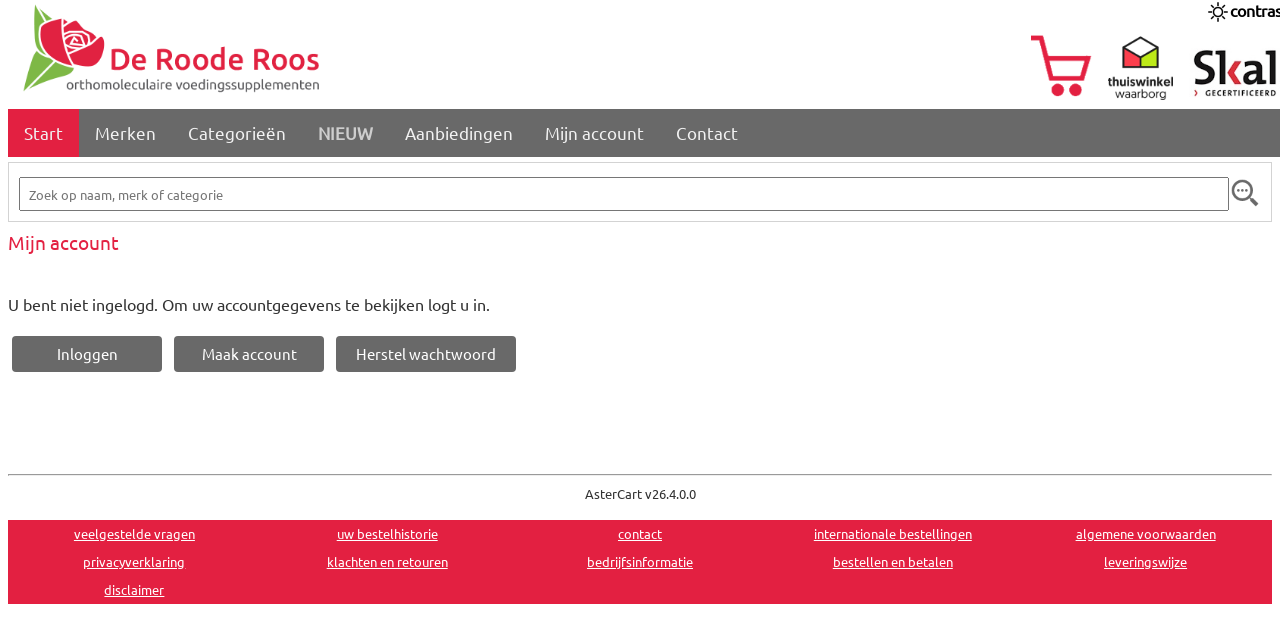

--- FILE ---
content_type: text/html; charset=utf-8
request_url: https://www.derooderoos.nl/Account/AccountDefault
body_size: 11697
content:

<!DOCTYPE html>
<html xmlns="http://www.w3.org/1999/xhtml">
<head><title>
	RoodeRoos
</title>
    <meta content="TK_AccountDefault" name="TK" />

    <!-- see bundle.config -->
    <link href="/d/css/css?v=DtafZixdr0bR7gECTdYVYqwc455UWvQsSQe4kWSgpXw1" rel="stylesheet"/>
<meta content="none" name="msapplication-config" />
    <!-- fav icons start -->
    <link href="/apple-touch-icon.png" rel="apple-touch-icon" sizes="180x180" /><link href="/favicon-32x32.png" rel="icon" sizes="32x32" type="image/png" /><link href="/favicon-16x16.png" rel="icon" sizes="16x16" type="image/png" /><link href="/manifest.json" rel="manifest" /><link color="#5bbad5" href="/safari-pinned-tab.svg" rel="mask-icon" /><meta content="#da532c" name="msapplication-TileColor" /><meta content="#ffffff" name="theme-color" />
    <!-- fav icon end -->
    <meta name="viewport" content="width=device-width, initial-scale=1.0" />
    <script src="/Scripts/AsterCart.js" type="text/javascript"></script>
</head>
<body>
    <form method="post" action="./AccountDefault" id="form1">
<div class="aspNetHidden">
<input type="hidden" name="__EVENTTARGET" id="__EVENTTARGET" value="" />
<input type="hidden" name="__EVENTARGUMENT" id="__EVENTARGUMENT" value="" />
<input type="hidden" name="__VIEWSTATE" id="__VIEWSTATE" value="AWt62PONXHBbhPjyfx5Nnb/F4V+TqD2b5AIg8IWhosEjZHqaPVtKoJYW9hLaLmQ/gfMR0x8tXamlDiT638IVeiITdbS7Tb5w6Kx/8lYlQnjM2hWtsbZILXy58vMX6hfEnWM6v+840A9mIlSYSnnNqC40c643yQqSAU0f+FELqjPFEIniZm8/wNP5m424KIpESN3YgSJFljTf6u1R3+umMvKaMhrYm2X8ZfYTHULAzz6xjJW6D1f5WVI7BMB6dT8AjoVmDF5i7tyZu/G2TC1YZDONsiiNTEA42183c47ojMAbHsrQ556ZMoJkNMs1UkgOt/ME1AXExfNGIYk1QL/V82pmZ5kkFi5UeBULDa7xn8ZvgbDVHiI3Z9RF9hW7piKeNmqXYELeAC2DC91xCuWS3QELXTeGhVnjvuGZpHIuvvu9EmURnVBJiYuBbcFUrB20zoBTSJAAqbpmCKBnKRxeIQtAKvcAOOY8/3AhqIYRIrVuWb4Ao2yaiDvk2fjvY8QF/tmw/TMiHdoczial5HpYRiQAXR2/UfvZpVD/HArvimcIAElM0M4gTXPV5WyxlAMXV5yAgQRB/o1em2xe/5743F1uc9KxCesmK7tP+LNVolWPRjxdT/Pg0V8rrgWnMaY0Lb8orXPij3+3MXLwSGc+A6jRXQfsoTLSa1GzSjp1G/gPB0Bx30hXivvKcPf49pxuCd6bC/C+BCKAMjc5sDky6JLATojSt6uBhwaXHbHaOZDpDlFmlAViAHq8OeNTQBJ6YSdOqGOvmMLSnOjmaWBMzmL/IV9YuMaTaKoC5uc93gNj4HWA+iN9VKV0XVLeIxtXSoxvCASE0IjnDr3cJ41ufXiKbLiEm8Tawy5fPX5UiYd6QRR5Sylum0EXcAJEfUEYdzt/ABy93I/M/rPqFugfurRen3msOe3MqS8H/[base64]/5mOd6cE09zc4Xo9GhpA47OwP1XsH/2T41/jtsap74yFxf4jSzrTSuqyh19n6P8BMQi0r5JDqjatj9oR3hemtc7qMFVTVEusMyay0PeQCseJ2MjFaaUU0l7v9ApHxfqHZG27wQjgzAlgjr0GuwPdUp6bjun8ImrCjRt+eN+mZgFVPuG2SgHRRp00MReyW3cpEkg/lDehc6slzFjp9sD9r4nAz891CN21UcbXl0+/l3/zlDCBNbN0ZckrwyFLx/8Iqh5DUPWLeth+R5LIwliCoMCuUlLDpU2rlzNI2ffd1nLQLRcrDrEjn+WU5VgHPpCAdTh/1GyzyYjA7Zj263pOZYW+IyBBvLp+J8N8KKrtBeiLs05nHQ/[base64]/rtAyyIpb55acl9o7UatsTcXGyTi9UTBDCKt+V6efEzxPnPhqPMjM0LfI7rJV7OCVTV2xCMISNwIniB4SQmX5JqYnA1b3zSGX5VGUgRXJBIJuhm8SSXz6sGufA0skcLeHXH8u9Psoqq1fTN/Sjz7G3M75KU0jQLdbdPIhgdi7wbzoefbtoMPBQ5CcWBMUdyt6LAzsV/7bUm20d/erqNJxdYlmM4U4Oq2zi79XlmlUpiL5XymzSxH2DTL9dUELVk70zNqw+Kpo9gyZTogNnD+77di7ttpBQSk17xDBna5pZOe1QkeqiCV6utsReGYavl2X4imHBywoi+xRIib/q0Huegy7jXt7OGdXEqtPwzKK2OV37uGNS6yQ89Yg4bVZcXIL5pnV39P3kgSxdNCKAyc5nHxrdgqKAtDRVsbrF1xtZvmZpGMe+ssHkIM07HlUBjV+kDH9ytvV76ly64nt1c69lyzbdvco7jPhM/RFhE5NpjjFAesW/d2hnYJIGmVkiAW7gSwau8Jac0LAnb5bYKrQWxVsasP87lRTxHDWTFzAuP+OxwhgiNFvsBKvSMluI3Wyd6E4H5yarjXJPGjt127exCDU0TFNL2Cw7nAJycJn3aqOBOTZ9DWI6BTGWRSMRc9C6p2QGZZfzlygbZujzXrQ2Ke/ZJtBDMwuK1YWUTD4r478SWgLTO2qPVItUgmKqXTQ/LIxAbPzXnGDasvAQxOyUNU/o3UQlfOlMuOwxSaeuavIhNg/i9fwRLx6S8RIsW9r2D1ZVFMTqoTyxI64lLRUXya7o+UJOHYCrjLzav+shVh8Z9Yj4loszlB+JiSsaBS3FKNKxEUDemT5h6n99f3WayJ1H08UB1KfFlxaU0PIXEihL6TmdHhIBKOjNr+RjoLbsMNuTgrASz68Cfk5sWD2oP4zlgo+R3C2+O6QR8csKmwPLy/0KItZoSM0jkMSisyU60rg7ds7Zf6HgVbcH4fe+h3d8r9X0ujwvvCF8ACzv+lm3VusCW4MwBFGI3bUSoQhIotaoCEUosBVlrMABwy5CDgoZunwQsPpo0i68mBRy/01tmpML2GhpEhNUvgiQ9N24XB+3f72S7QrIKvZ0Xjlao6IGLxhwIfushgFBjyG4D25CkEjFaxfqBktO69UlMKDcH09RBgYSpr8K3H1QqdRFFbE/y/o0rO9vtpIMPMFzWyth7SzC5pV3HuUU7L/rxL76esaRlGRpt4Dkd57ZCXsKKbCuXbCJYF+xdjCa+jgSS1TcaB415UiSJWnjFLoxuI13sgphZ6jPBcF5Fuyxzu8C5fiWlgUgPB07WguVLNNTnrCsPWMNt80BWeOX9Zs+PdBE4pMZ3xl3OO1zMbdbw3F1x+M7poB8mSRRhBROzDOjn6+/p98G88m81CvSJZyrHuMUPCa8b4t0xmmrYhFHDp0hEzGisftxB+tHcr5c1nyK5C3V5ARQiaNRRG7Vput4i4L7SPpmjrbiH7FvJ9Bzb01tvDUAivSsh2PZoc6FT7QIuIvmVu6VxXgH+1EQ72R5D8g6T/vwkHpu3VTb/WOJGRwEuuG560z0nFPNYOwhyS9TBsMWVHBEj59ORqUBpZjjIQHvYSRQtJRwHXMfPVJN4kX6EaEzkvHQIhbyXAuuiZeEW7D3o91K+ro7IOeR85S44247RZ3oiWaP0JC0n1JXeOWiCIETDMRoq/F+5FjUUQpUsdWxlF+WYK3JiBI1UcgXQZMw7CCFJXzoFPZ2k3f91Z/iOL4yjP5smXPbGmJRilMHy6/5TbMppg1cNVIdHCGsHYwuHb/vy5icTB4eGjYNuICq1CdT5Lquf6REExr52paJYzGgK40jqm5Pe/zAlSaW1hQqb4iG71QXtn9XnJv0f6YcRn9yA1HRWNMCxvpuTgwGa1yUglmRmaISQZ8jRR6e9DbYrl49VDlAP2I9lSNlPlr+THtvxFXfBsDjw/2CNuEFBHfVtlM1FSbogyQs/OTgh/ZrI5WPh+PLT/Zakmf4mBVt9b5OEigAygzoCE+mPTRIaervPsQt76PDIClhlOri3ZgDz4X/DVQVqM3TotxV/+Mv2Moo50wS0HLReTJoaEUzjmNvYLzFzfqlyAde+SK4CxzWvR6oR5NOIFf0GvjUP8iGc90psRvG02h9TRc+Yf4EsNOyM6raSZ1GxNzKgTs7ZJNqe4PNFDqOfFAhhYBW8ieGHITFtvknfnusPfRlgWecikJj/uOHh2GPQo1B2vAkQ2JOCKrsfs1jiM8GSNfnS0ytwdo+nVUxU9vzYDCFCncCQ4DlUe8XwdWuAiLzLMY4BYc8TnbUh3/8FUuqUceYahC1UP3kAB7E/h5FqyD0h5tnpPfCH6AtskwzspXRoaeAXNUrhQKrpg73m/NLxhGOYbOkcaS1ri/ZGsWBJoRbBP+tOsz1gKDqgtyd9WM7lKiiW/AzL9Vgp31a/33k/I7z2/EIHC3RzuQNPJC0P7CSxz18jcAI1pONZHJvW6GxESbgJMDzxa6xrVNXv/nAB93JN0jgIt3zssAZN6K1bi3K0zOfv42DAiQAQCF9/9wneGUcIDUkjHtFs4Y3kmnxge22Li0gzfo76UmRy7ksMNQdWZuRuWjXSxWXSFz0iA0Q/mxcQw35SpWzaFPoPe/L/guAJUYO9PbDM2XHA1HHtrtoWWCDrFXLjRlhGBMqJOEZ1FYoaVATZo/xFMnGexu1xKyE3Elg8iyv/Gxheyc/u8Rs1ujMQHPDWqE95AJNiqNpuK076Bq6gZh2W6ksEY3MXT7MIPxvp9oi5wfkYDmuNAKvTyUUn/HF8Hq+0TEBa5GNVwnzBMsGfpgHx1SJ92SX9V/83BZt/o0q6Qe8nWFzxuCZ2DF4IIERYtjUyPWc3CRkq9TwFuHLEDiLof6rqZiG/5XI2NJUHOTt00meC7UZDuSL4EnL8OCFklF9kwz0VoWrX/pBkbYSjVUWA5X7duX2Y1K7PLpwDFCyDqBd8RV3b2V5R+mnR2wFWTeWtlWysPbVY16/BNLE8l139uB8b9jyyRKpVAEEbP2MqF87du2IENXI66Yr86xqzX5PjNXFi1zJFwuP1NfhKVRU7UtXBsSyJ6/9Hc/JBcBn7POl+4qmBPobgoDxPjgHSncpV57lQ4xUPWUH0nDzBI1Z4SGBiDUBb9nAWAiEMH3VSXGQ7y72dAPyJvNudLZN/jKlhy2T5m4Z5VkYDpuVcNHKi4F6VjDA/SgxcpgKwUTfrwGHo5Qb9ZMr6dy8QfKIqBmRwKst8i+enZSqiqWDyn/V51n+m1/C2u7fs1i0Mj4ZJt5dZoFiPVz1te1+64mKcOw4SFS3l3Eung==" />
</div>

<script type="text/javascript">
//<![CDATA[
var theForm = document.forms['form1'];
if (!theForm) {
    theForm = document.form1;
}
function __doPostBack(eventTarget, eventArgument) {
    if (!theForm.onsubmit || (theForm.onsubmit() != false)) {
        theForm.__EVENTTARGET.value = eventTarget;
        theForm.__EVENTARGUMENT.value = eventArgument;
        theForm.submit();
    }
}
//]]>
</script>


<script src="/WebResource.axd?d=uVQszpklY1nLKogpDrlg3xoXzec7vbHLrv46D4et2gmRf3f9PWAwwjoFtIJstkGOwH4es65Ou7gEhjCSyUBSjkXjcr4y0RO6kb2bb1iB-u81&amp;t=638901608248157332" type="text/javascript"></script>


<script src="/ScriptResource.axd?d=9Covsp9CDH3GA2Pz0LaO7XfwbbNpizSg_wE3HSpYp4gdXt1RMMN6qzWr7eamOD68crb7RZLW7SUPmFIhc9fg6TmsXCN6gAulvi5o8PfLH-cdm2YdKRoKzkmQNpK8EYTV6TStQUAtgHz-anF2nvOuGVut2EpiF03GqDvkeY12KLY1&amp;t=5c0e0825" type="text/javascript"></script>
<script src="/ScriptResource.axd?d=g79gAsFNkpOBKXSgXfEFfJZ0ePY0jOPtYJFjnwBG_h3tbmOGQy5oQXEVLJKJivF5d_4Zp0FmOEJBmG7ge6dJDMKkhXnSv3x_VDuy5ZymtG7y_vGmOVJQxD1OmU-ayn-SHg317aa3W7aCSjGOsT5nXwlcz-ssKL2U7DFmy61NFJ9P5YuVRukqIiDcT5x5GYXA0&amp;t=5c0e0825" type="text/javascript"></script>
<div class="aspNetHidden">

	<input type="hidden" name="__VIEWSTATEGENERATOR" id="__VIEWSTATEGENERATOR" value="23717DF1" />
	<input type="hidden" name="__SCROLLPOSITIONX" id="__SCROLLPOSITIONX" value="0" />
	<input type="hidden" name="__SCROLLPOSITIONY" id="__SCROLLPOSITIONY" value="0" />
	<input type="hidden" name="__VIEWSTATEENCRYPTED" id="__VIEWSTATEENCRYPTED" value="" />
	<input type="hidden" name="__EVENTVALIDATION" id="__EVENTVALIDATION" value="vhUVqa4DqsUcDBRDbMHuTl+cx7euYrcfABGQGsnCi3jT43sMx+R5sxv2xMpTqLkR5/sEcyMbjYVMxR3P7kYyoXvjL9bh8TTt3m0WcWzhfVtyBPht47UvVg0Sj8ByXyHz4Galz75+1RxQnz2kY2KeGhDgObwj6QUlyIFcTCzfTwvVEHNbZs+DuLnfAN+YKqMtk8ZsemcVVuxysDYUkfnIsZX1n5q3XRt8ONjdhDc7e93zCBZuSBr2GBfKwV/02ZcWQmYAzJs7mFzc1u6Xxqk8+EmhjKim80Ex2l90aoLdhNBcT+i2rp0qKCIU48SAIXs8p4v1WgHwqFgPe/w8cypuKPSIRBVgAYJkKoK+6uAY8JM=" />
</div>
        <script type="text/javascript">
//<![CDATA[
Sys.WebForms.PageRequestManager._initialize('ctl00$ScriptManager1', 'form1', [], [], [], 90, 'ctl00');
//]]>
</script>

        <div id="ac-wrapper">
            
    

<!-- server-side to javascript status passing -->
<div style="height: 0; visibility: hidden;">
    <span id="ContentPlaceHolder1_ControlSectionTop_LabelStatusAanbiedingen">True</span>
    <span id="ContentPlaceHolder1_ControlSectionTop_LabelStatusUitloggen">False</span>
    <span id="ContentPlaceHolder1_ControlSectionTop_LabelStatusVoorschrijver">False</span>
</div>

<!-- Product niet leverbaar notificatie -->


<!-- Main -->
<div class="navbar">
    <div class="widthHalf">
        <!-- branding -->
        <a href="/">
            <img alt="" class="dynBrandLogo" src="/d/img/style/astercart_logo.png" id="brandlogo" />
        </a>
    </div>
    <div class="widthHalf">
        <!-- SKAL bio -->
        <div class="alignRight dynSmallHidden">
            <div id="ContentPlaceHolder1_ControlSectionTop_PanelSkal">
	
                <a href="https://www.skal.nl/" target="_blank">
                    <img src="/d/img/shields/Skal_Gecertificeerd.jpg" class="dynBrandLogo" />
                </a>
            
</div>
        </div>
        <!-- Thuiswinkel -->
        <div class="alignRight dynSmallHidden">
            <div id="ContentPlaceHolder1_ControlSectionTop_PanelThuisWinkelLogo">
	
                <input type="image" name="ctl00$ContentPlaceHolder1$ControlSectionTop$ImageButtonThuiswinkel" id="ContentPlaceHolder1_ControlSectionTop_ImageButtonThuiswinkel" class="dynBrandLogo" src="/d/img/style/thuiswinkel.png" onclick="target=&#39;_blank&#39;;" />
            
</div>
        </div>
        <!-- Shopping cart -->
        <div class="alignRight">
            <div id="ContentPlaceHolder1_ControlSectionTop_PanelShoppingCartEmpty">
	
                <img alt="" class="dynBrandLogo" src="/d/img/style/shopping_cart_empty.png" title="Uw winkelwagen is nog leeg" />
            
</div>
            
        </div>
        <!-- contrast -->
        <div id="contrastLink" class="dynSmallHidden">
            <a href="javascript: ToggleContrast();" style="color: #000;">
                <div class="alignRight">
                    <strong>contrast</strong>
                </div>
                <div class="alignRight">
                    <img alt="" src="/d/img/icons/contrast_24.png" />
                </div>
            </a>
        </div>
    </div>
    <!-- Hamburger -->
    <div style="clear: both;"></div>
    <div class="seperator6"></div>
    <div class="topnav" id="acTopnav">
        <div id="ContentPlaceHolder1_ControlSectionTop_PanelHomeDefault">
	
            <a class="active" href="/Default.aspx">Start</a>
        
</div>
        <a href="/Brands.aspx" id="LinkProductPanel">
            Merken
        </a>
        <a href="/Categories.aspx">
            Categorieën
        </a>
        <div  class="dynSmallHidden">
            <a id="ContentPlaceHolder1_ControlSectionTop_LinkButtonNieuwPanel" class="pulse" href="javascript:__doPostBack(&#39;ctl00$ContentPlaceHolder1$ControlSectionTop$LinkButtonNieuwPanel&#39;,&#39;&#39;)" style="font-weight:bold;;">NIEUW</a>
        </div>

        <a href="/Default.aspx?Actions=Show" id="LinkAanbiedingen">
            Aanbiedingen
        </a>
        <a href="/Account/AccountDefault.aspx">
            Mijn account
        </a>

        <a href="/Voorschrijver/InfoPage.aspx" id="LinkVoorschrijver">Zorgprofessionals</a>

        <a href="/Info/Contact.aspx">Contact</a>
        <a href="/Account/Logout.aspx" id="LinkUitloggen">
            Uitloggen
        </a>
        <a class="icon" href="javascript:void(0);" onclick="expandMenu()">&#9776;</a>
    </div>

    <script defer="defer" type="text/javascript">
        // status aanbiedingen en uitlog link afhankelijk van server status
        window.addEventListener("load", () => {
            const linkAanbiedingen = document.getElementById('ContentPlaceHolder1_ControlSectionTop_LabelStatusAanbiedingen');
            const linkUitloggen = document.getElementById('ContentPlaceHolder1_ControlSectionTop_LabelStatusUitloggen');
            const linkVoorschrijvers = document.getElementById('ContentPlaceHolder1_ControlSectionTop_LabelStatusVoorschrijver')
            if (linkAanbiedingen.innerHTML == "False") {
                let aanbiedingElem = document.getElementById("LinkAanbiedingen");
                aanbiedingElem.parentNode.removeChild(aanbiedingElem);
            }
            if (linkUitloggen.innerHTML == "False") {
                let uitlogElem = document.getElementById("LinkUitloggen");
                uitlogElem.parentNode.removeChild(uitlogElem);
            }
            if (linkVoorschrijvers.innerHTML == "False") {
                let voorElem = document.getElementById("LinkVoorschrijver");
                voorElem.parentNode.removeChild(voorElem);
            }
        });
    </script>

    <script defer="defer" type="text/javascript">
        function expandMenu() {
            const x = document.getElementById("acTopnav");
            if (x.className === "topnav") {
                x.className += " responsive";
            } else {
                x.className = "topnav";
            }
        };
    </script>



</div>


<!-- Account specific data -->
<div class="finder">
    
</div>


<!-- Voedselveiligheid -->



<div class="seperator2"></div>
<!-- End ControlSectionTop -->

<!-- Back to top navigation -->
<div class="dynSmallHidden">
    <img src="/d/img/base/uparrow.png" class="upArrow" alt="" title="" id="topScroll" onclick="scrollToTop();" />
</div>
<script type="text/javascript">
    var elem = document.getElementById("topScroll");
    elem.title = getTranslatedString("UPARROW_TOOLTIP");
</script>

<!-- Toggle contrast status -->
<script defer="defer" type="text/javascript">
    function ToggleContrast() {
        const contr = getCookie("contrast");
        if (contr === "1") {
            setCookie("contrast", "0", "1");
            location.reload();
        } else {
            setGrayScale();
            setCookie("contrast", "1", "1");
            location.reload();
        }
    }
</script>

<!-- Verklein logo bij scrollen, restore op top positie voor mobiele devices.  -->
<script defer="defer" type="text/javascript">
    var prevScrollpos = window.pageYOffset;
    var arrow = document.getElementById("topScroll");
    arrow.style.display = "none";

    window.onscroll = function () {
        var currentScrollPos = window.pageYOffset;
        // xs schermen niet schalen, altijd klein. start via css
        var wrapper = document.getElementById("ac-wrapper");
        var extraSmall = wrapper.clientWidth < 345;
        if (extraSmall) {
            return;
        }

        // scroll to top button tonen/verbergen
        if (currentScrollPos > prevScrollpos) {
            var sizer = document.body.clientWidth;
            var arrow = document.getElementById("topScroll");
            arrow.style.display = "block";
            arrow.style.right = "8px";
            if (sizer > 1600) {
                arrow.style.right = ((sizer - 1600) / 2) + "px";
            }
        } else {
            var arrow = document.getElementById("topScroll");
            arrow.style.display = "none";
        }

        // UI Schaling toepassen / herstellen
        if (currentScrollPos > prevScrollpos) {
            var targets = document.getElementsByClassName("dynBrandLogo");
            for (var i = 0; i < targets.length; i++) {
                var elem = targets[i];
                if (elem.clientHeight == 80) {
                    elem.style.height = "60px";
                }
            }
        } else {
            var targets = document.getElementsByClassName("dynBrandLogo");
            for (var i = 0; i < targets.length; i++) {
                var elem = targets[i];
                if (elem.clientHeight == 60) {
                    elem.style.height = "80px";
                }
            }
        }
    }

    function scrollToTop() {
        document.body.scrollTop = 0;
        document.documentElement.scrollTop = 0;
    }


</script>

    
<!-- Search panel -->
<div style="clear: both;"></div>
<div id="ContentPlaceHolder1_ControlSearch_PanelCommandBar" class="filterPanel">
	
    <div id="ContentPlaceHolder1_ControlSearch_PanelSearchBar" onkeypress="javascript:return WebForm_FireDefaultButton(event, &#39;ContentPlaceHolder1_ControlSearch_ImageButtonZoek&#39;)">
		
        <div class="flexbox">
            <div class="flexfiller">
                <input name="ctl00$ContentPlaceHolder1$ControlSearch$TextBoxZoek" type="text" id="ContentPlaceHolder1_ControlSearch_TextBoxZoek" class="jsSearch" Placeholder="Zoek op naam, merk of categorie" style="width:100%;height: 34px; padding: 0px 0px 0px 8px; margin: 0; margin-top: 4px;" />
            </div>
            <div class="flexitem">
                <input type="image" name="ctl00$ContentPlaceHolder1$ControlSearch$ImageButtonZoek" id="ContentPlaceHolder1_ControlSearch_ImageButtonZoek" src="/d/img/moicons/mo_search_astercart_gray.png" style="width:32px;margin: 2px 0px 0px 0px; padding: 0px;" />
            </div>
        </div>
    
	</div>
    <!-- end search bar -->

</div>
<div style="clear: both;"></div>
<script type="text/javascript">
    function searchBlurr() {

        var eleminterface = document.getElementsByClassName('jsSearch');
        for (var i = 0; i < eleminterface.length; i++) {
            var ifnode = eleminterface[i];
            ifnode.style.backgroundColor = "#ccc";
            ifnode.style.color = "#eee";            
        }

        // var elem = document.getElementById('ContentPlaceHolder1_ControlSearch_TextBoxZoek');
        // elem.style.backgroundColor = "#ccc";
        // elem.style.color = "#eee";

    }
</script>

    <div class="blockFunction">
        Mijn account
    </div>
    <div class="seperator2"></div>
    <!-- Status not logged in -->
    <div id="ContentPlaceHolder1_PanelNotLoggedIn">
	
        <div class="blockContent">
            <br />
            U bent niet ingelogd. Om uw accountgegevens te bekijken logt u in.
            <br />
            <br />
            <input type="submit" name="ctl00$ContentPlaceHolder1$ButtonLogin" value="Inloggen" id="ContentPlaceHolder1_ButtonLogin" class="buttonBase positive" />
            <input type="submit" name="ctl00$ContentPlaceHolder1$ButtonCreateAccount" value="Maak account" id="ContentPlaceHolder1_ButtonCreateAccount" class="buttonBase" />
            <input type="submit" name="ctl00$ContentPlaceHolder1$ButtonResetAccount" value="Herstel wachtwoord" id="ContentPlaceHolder1_ButtonResetAccount" class="buttonBase" />
        </div>
    
</div>
    <!-- Status logged in -->
    
    <!-- adresboek -->
    
    <!-- Adres editor -->
    
    <!-- Credentials -->
    
    <!-- Order Historie -->
    
    
<!-- ControlSectionBottom -->
<div style="clear: both;"></div>
<div style="height: 8px;"></div>
<div id="footerBlock">
    <div style="padding: 0; background-color: var(--highlight-color);">

        <a id="ContentPlaceHolder1_ControlSectionBottom_HyperLinkVeelGesteldeVragen" class="footerNugget linkinv" href="../Info/Faq.aspx">veelgestelde vragen</a>

        <a id="ContentPlaceHolder1_ControlSectionBottom_HyperLinkBestelhistorie" class="footerNugget linkinv" href="AccountDefault.aspx?open=H">uw bestelhistorie</a>

        <a id="ContentPlaceHolder1_ControlSectionBottom_HyperLinkContact" class="footerNugget linkinv" href="../Info/Contact.aspx">contact</a>

        <a id="ContentPlaceHolder1_ControlSectionBottom_HyperLinkInternationaleBestellingen" class="footerNugget linkinv" href="../Info/InternationalOrders.aspx">internationale bestellingen</a>

        <a id="ContentPlaceHolder1_ControlSectionBottom_HyperLinkAlgemeneVoorwaarden" class="footerNugget linkinv" href="../Info/Conditions.aspx">algemene voorwaarden</a>

        <a id="ContentPlaceHolder1_ControlSectionBottom_HyperLinkPrivacyPolicy" class="footerNugget linkinv" href="../Info/Privacy.aspx">privacyverklaring</a>

        <a id="ContentPlaceHolder1_ControlSectionBottom_HyperLinkKlachtenRetouren" class="footerNugget linkinv" href="../Info/Returns.aspx">klachten en retouren</a>

        <a id="ContentPlaceHolder1_ControlSectionBottom_HyperLinkBedrijfsinformatie" class="footerNugget linkinv" href="../Info/CompanyInfo.aspx">bedrijfsinformatie</a>

        <a id="ContentPlaceHolder1_ControlSectionBottom_HyperLinkBestellenEnBetalen" class="footerNugget linkinv" href="../Info/Ordering.aspx">bestellen en betalen</a>

        <a id="ContentPlaceHolder1_ControlSectionBottom_HyperLinkLeveringswijze" class="footerNugget linkinv" href="../Info/Delivery.aspx">leveringswijze</a>

        <a id="ContentPlaceHolder1_ControlSectionBottom_LinkButtonDisclaimerPopup" class="footerNugget linkinv" href="javascript:__doPostBack(&#39;ctl00$ContentPlaceHolder1$ControlSectionBottom$LinkButtonDisclaimerPopup&#39;,&#39;&#39;)">disclaimer</a>

        <div style="clear: both;"></div>
    </div>


    <!-- catalogus pdf -->
    

    <!-- Shields -->
    <div class="alignRight" style="margin-top: 2px;">
        <!-- <img src="/d/img/shields/logos_pay.png"/> -->
    </div>
    <div class="alignCenter">
        <span id="ContentPlaceHolder1_ControlSectionBottom_LabelFooter"></span>
    </div>
    
</div>
<!-- End ControlSectionBottom -->


        </div>
        
        
        <hr/>
        <div style="text-align:center; font-size: small;">
            AsterCart v<span id="LabelVersionInfo">26.4.0.0</span>
        </div>

    

<script type="text/javascript">
//<![CDATA[

theForm.oldSubmit = theForm.submit;
theForm.submit = WebForm_SaveScrollPositionSubmit;

theForm.oldOnSubmit = theForm.onsubmit;
theForm.onsubmit = WebForm_SaveScrollPositionOnSubmit;
//]]>
</script>
</form>
</body>
</html>


--- FILE ---
content_type: text/css; charset=utf-8
request_url: https://www.derooderoos.nl/d/css/css?v=DtafZixdr0bR7gECTdYVYqwc455UWvQsSQe4kWSgpXw1
body_size: 6960
content:
/* Minification failed. Returning unminified contents.
(1219,5): run-time error CSS1062: Expected semicolon or closing curly-brace, found '-'
(1220,5): run-time error CSS1062: Expected semicolon or closing curly-brace, found '-'
(1222,5): run-time error CSS1062: Expected semicolon or closing curly-brace, found '-'
(1223,5): run-time error CSS1062: Expected semicolon or closing curly-brace, found '-'
 */

@font-face {
    font-family: 'Ubuntu';
    font-style: normal;
    font-weight: 400;
    src: url('../fonts/ubuntu-v15-latin-regular.eot'); /* IE9 Compat Modes */
    src: local(''), url('../fonts/ubuntu-v15-latin-regular.eot?#iefix') format('embedded-opentype'), /* IE6-IE8 */
         url('../fonts/ubuntu-v15-latin-regular.woff2') format('woff2'), /* Super Modern Browsers */
         url('../fonts/ubuntu-v15-latin-regular.woff') format('woff'), /* Modern Browsers */
         url('../fonts/ubuntu-v15-latin-regular.ttf') format('truetype'), /* Safari, Android, iOS */
         url('../fonts/ubuntu-v15-latin-regular.svg#Ubuntu') format('svg'); /* Legacy iOS */
}

* { box-sizing: border-box;}


body {
    background: white;
    color: #333;
    font-family: 'Ubuntu', sans-serif;
    font-size: 1em;
    line-height: 1.3em;
    margin: 8px;
}

input, button {
    font-family: 'Ubuntu', sans-serif;
    line-height: 1.5em;
    margin: 4px;
    padding: 4px;
    box-sizing: border-box;
}


/* Generic flexbox with one filler */

.flexbox {
    display: flex;
}

.flexitem {
    display: flex;
    flex-shrink: 1;
    flex-grow: 0;
    align-items: center;
}

.flexfiller {
    display: flex;
    flex-grow: 1;
    align-items: center;
}






/* PULSE */
.pulse {
    animation: color-change 6s infinite;
}

@keyframes color-change {
    0% {
        color: white;
    }

    50% {
        color: #ccc;
    }

    100% {
        color: white;
    }
}

/* PULSE */


.leftSection {
    width: 20%;
    float: left;
}

.mainSection {
    float: left;
    width: 60%;
}

.rightSection {
    float: left;
    width: 20%;
}

.wideSection {
    float: left;
    width: 80%;
}

.productInfoBlock {
    width: 50%;
    float: left;
}

/* basic row & column game */
.col { float: left; min-height: 1px;}
.col20 { width: 20%; float: left; min-height: 1px; }
.col25 { width: 25%; float: left; min-height: 1px; }
.col30 { width: 30%; float: left; min-height: 1px; }
.col33 { width: 33%; float: left; min-height: 1px; }
.col66 { width: 66%; float: left; min-height: 1px; }
.col50 { width: 50%; float: left; min-height: 1px; }
.col70 { width: 70%; float: left; min-height: 1px; }
.col75 { width: 75%; float: left; min-height: 1px; }
.col80 { width: 80%; float: left; min-height: 1px; }
.row { width: 100%; clear: both; }
/* end basic row & column */

.centered {
    margin-left: auto;
    margin-right: auto;
    text-align: center;
}
.padded {
    padding: 10px;
}
.margined {
    margin: 10px;
}






.imageButton {
    background-color: white;
    margin: 0px;
    padding: 0px;
}


select {
    background-color: #eee;
    font-size: 1em;
    border-radius: 2px;
    padding: 4px;
    margin-top: 4px;
}

.hidebr br {
    display: none;
}

.header {
    background-color: #696969;
    color: #fff;
    display: block;
    font-size: 1em;
    text-align: center;
    height: 34px;
    position: relative;
    line-height: 34px;
}
.headertransparant {
    color: #fff;
    display: block;
    font-size: 1em;
    text-align: center;
    height: 34px;
    position: relative;
    line-height: 34px;
}



.largeText {
    font-size: 1.2em;
}

h1, h2, h3, h4, h5, h6 {
    margin-bottom: 10px;
    margin-top: 20px;
}

.alignLeft {
    float: left;
}

.alignRight {
    float: right;
}

.alignClear {
    clear: both;
}

.alignCenter {
    text-align: center;
}

/* BLOCKS */





.validator {
    background: none repeat scroll 0 0 #febaba;
    border: 1px solid #fe8787;
    border-radius: 3px;
    margin: 10px 0;
    padding: 4px;
}

.blockFeedBack {
    border-radius: 3px;
    display: block;
    margin: 10px 0;
    padding: 15px;
}

.blockFeedBack.primary {
    background: none repeat scroll 0 0 #b3e1ff;
    border: 1px solid #80ccff;
}

.blockFeedBack.positive {
    background: none repeat scroll 0 0 #d8f1df;
    border: 1px solid #b3e3c1;
}

.blockFeedBack.negative {
    background: none repeat scroll 0 0 #febaba;
    border: 1px solid #fe8787;
}

.blockContent {
    border: 2px #003399;
    border-radius: 0;
    padding: 0;
}

.blockPopup {
    -webkit-box-shadow: 0 0 10px #333;
    background: whitesmoke;
    border: 6px solid #0088c4;
    border-radius: 6px;
    box-shadow: 0 0 10px #333;
    color: #333;
    display: none;
    max-height: 800px;
    padding: 6px;
    position: fixed;
    z-index: 125;
}

.widthHalf {
    float: left;
    width: 50%;
}

.widthFull {
    float: left;
    margin-bottom: 0;
    width: 100%;
}

#ac-wrapper {
    margin-left: auto;
    margin-right: auto;
    max-width: 1440px;
}

#contrastLink {
    position: absolute;
    z-index: 2;
    right: 0;
}



img {
    border: 0;
}

table {
    width: 100%;
}

.seperator2 {
    clear: both;
    height: 2px;
}

.seperator6 {
    clear: both;
    height: 6px;
}


.block {
    display: block;
}

.emphasize {
    font-size: 1.5em;
    font-weight: 700;
}

.strikethrough {
    position: relative;
}

    .strikethrough:before {
        -moz-transform: rotate(-5deg);
        -ms-transform: rotate(-5deg);
        -o-transform: rotate(-5deg);
        -webkit-transform: rotate(-5deg);
        border-color: inherit;
        border-top: 1px solid;
        content: "";
        left: 0;
        position: absolute;
        right: 0;
        top: 50%;
        transform: rotate(-5deg);
    }

ul {
    list-style: disc outside none;
    margin-left: 0;
    padding-left: 1em;
}

li {
    padding-left: 1em;
}

.blockFunction {
    border: none;
    border-radius: 0;
    display: block;
    font-size: 1.2em;
    font-weight: 500;
    margin-bottom: 20px;
    margin-top: 10px;
}

input.buttonBase {
    background: dimgrey;
    border: 0 none;
    border-radius: 4px;
    color: white;
    font-size: 0.95em;
    margin-bottom: 2px;
    margin-top: 2px;
    outline: 0 none;
    padding: 7px 20px;
    min-width: 150px;
}

.acShoppingCartCheckOutButton{
    border-radius: 4px;
}

input.buttonBase:hover {
    color: white;
    background-color: darkgray;
}

    input.buttonBase.negative {
        color: #ffffff;
    }

    input.buttonBase.positive {
        background: none repeat scroll 0 0 dimgrey;
        color: rgb(255, 255, 255);
    }
        input.buttonBase.positive:hover {
            background-color: darkgray;
        }

.filterPanel {
    width: 100%;
    border: 1px solid lightgray;
    box-sizing: border-box;
    padding: 10px;
    margin-bottom: 10px;
    clear: both;
}

.footerNugget {
    float: left;
    width: 20%;    
    display: flex;
    padding: 4px;
    align-items: center;
    justify-content: center;
    font-size: small;
}


.acProductInfoNieuw {
    padding-bottom: 8px;
}

.acProductInfoNieuwContainer {
    border: 1px solid gray;
}

.acProductInfoNieuwList {
}

.acProductInfoNieuwListItem {
    background-color: #eeeeee;
    display: block;
    margin: 2px;
}



/* Start page image slider customization */

.startPageSliderHidden {
    display: none;
}

/* End start page image slider customization */

.acInfoBlok {
    background-color: #696969;
    border-radius: 0;
    color: white;
    margin-top: 9px;
    padding: 8px;
}

/* Catalog Browser */

.acCatalogBrowserAdviesPrijs {
    color: grey;
    font-size: 13px;
    font-weight: 300;
    text-align: right;
    text-decoration: line-through;
}

.acCatalogBrowserVerkoopPrijs {
    font-size: 1.2em;    
    text-align: right;
    color: black;
}

.colorButton {
    border: none;
    border-radius: 4px;
    color: white;
    font-size: 15px;
    font-weight: 500;
    padding: 1px;
    padding-left: 10px;
    padding-right: 10px;
}

.acCatalogDetailKoopButton {
    border: none;
    border-radius: 4px;
    color: white;
    padding: 7px 20px;
    width: 200px;
}

.acCatalogDetailKoopButton:hover {
    border: 1px solid #333;
}

.acCatalogBrowserKoopButton {
    border: none;
    border-radius: 4px;
    color: white;
    width: 100%;
}

    .acCatalogBrowserKoopButton:hover {
        border: 1px solid #333;
    }


.acCatalogBrowserCompareButton {
    background-image: url('/d/img/moicons/mo_compare3_48px.png');
    background-repeat: no-repeat;
    background-size: 32px;
    background-position: center;
    border: none;
    border-radius: 4px;
    color: white;
    background-color: white;
    width: 38px;
}

    .acCatalogBrowserCompareButton:hover {
        border: 1px solid #333;
    }


.acCatalogBrowserKortingBubble {
    background-color: #696969;
    border-radius: 8px;
    color: white;
    padding: 2px;
    text-align: center;
}

.acCatalogBrowserStockBubble {
    background-color: #696969;
    border-radius: 6px;
    color: white;
    float: right;
    font-size: 0.9em;    
    text-align: center;
    /* width: 62px; */
    padding: 2px;
}

.acContainer {
    box-sizing: border-box;
    display: block;
    float: left;
    position: relative;
    padding: 12px;
    border: 1px solid white;
    height: 320px;
    width: 33%;
}

.dynBrandLogo {
    height: 100px;
    padding: 0px 4px 0px 4px;
    margin: 0px 4px 0px 4px;
}

.dynSmallHidden {
    display: block;
}

.dynSmallOnly {
    display: none;
}

.checkoutLeft {
    width: 75%;
    float: left;
}

.checkoutRight {
    width: 25%;
    float: left;
}


a.acCatalogBrowserContainerLink:link, a.acCatalogBrowserContainer:visited {
    color: black;
    text-decoration: none;
}

.acProductDetailFabrikantLabel {
    color: gray;
    font-size: 1.2em;
    font-weight: 500;
}

a.acProductDetailFabrikantLabel:link, a.acProductDetailFabrikantLabel:visited {
    color: gray;
    text-decoration: none;
}

.acProductDetailPriceBlockContainer {
    background-color: whitesmoke;
    border-radius: 0;
    padding: 8px;
}

.acProductDetailContainer {
    border: 0 solid gray;
    border-radius: 0;
    margin: 8px;
    padding: 8px;
}



.selectionContainer input, button {
    padding: 0px;
}




/* Product detail */

.acProductDetailProductLabel {
    color: black;
    display: block;
    font-size: 1.2em;
    font-weight: 700;
    line-height: 1.5em;
}

.acProductDetailAantalVormLabel {
    display: block;
}

.acCatalogBrowserMerkLabel {
    color: gray;
    display: block;
    margin-left: 7px;
    margin-top: 8px;
    white-space: nowrap;
    overflow: hidden;
    max-width: 200px;
}

.acCatalogBrowserProductLabel {
    color: black;
    display: block;
    font-size: 1.2em;
    margin-left: 7px;
}

.acCatalogBrowserAantalVormLabel {
    color: gray;
    display: block;
    margin-left: 7px;
}

.acCatalogBrowserKortingAmount {
    font-size: 1.1em;
    font-weight: 500;
}

.acCatalogBrowserKortingText {
    font-size: 1em;
}

/* Pager indien zoekresultaten meerdere pagina's bevat */

.acCatalogBrowserPagerContainer {
    background-color: #696969;
}




.acCatalogBrowserPagerButton {
/*     background: white; */
/*    border: none; */
/*    color: grey; */
    width: 30px;
    margin-left: 1px;
    margin-right: 1px;
    padding: 0;

}




.acCatalogBrowserPagerButtonSelected {
    border: none;
    color: white;
    width: 30px;
    margin-left: 1px;
    margin-right: 1px;
    padding: 0;
}

.acProductDetailImage {
    width: 100%;
    max-width: 250px;
    border: none !important;
}

.acBrowserDetailImage {
    height: 95px;
    margin-bottom: 5px;
    width: 95px;
}

.acCatalogBrowserActionsHeader {
    border-radius: 5px;
    color: white;
    display: block;
    font-size: 1.2em;
    font-weight: 500;
    padding: 4px;
    margin: 4px;
}



.dxeTextBox {
    background-color: white;
    border: none;
    margin: 8px;
}



.acCartConfirmationMerkLabel {
    color: grey;
    display: block;
    font-size: 1.2em;
    margin-left: 7px;
    margin-top: 8px;
}

.acCartConfirmationProductLabel {
    color: black;
    display: block;
    font-size: 1.2em;
    margin-left: 7px;
}

.acCartConfirmationAantalVormLabel {
    color: grey;
    display: block;
    font-size: 0.9em;
    margin-left: 7px;
}




.tooltip {
    position: relative;
    display: inline-block;
    border-bottom: 1px dotted black; 
}

    .tooltip .tooltiptext {
        visibility: hidden;
        /* width: 120px; */
        background-color: black;
        color: #fff;
        text-align: center;
        padding: 5px 0;
        border-radius: 6px;
        position: absolute;
        z-index: 1;
    }


    .tooltip:hover .tooltiptext {
        visibility: visible;
    }





/* Add a black background color to the top navigation */
.topnav {
    background-color: #696969;
    overflow: hidden;
}

/* Style the links inside the navigation bar */
.topnav a {
    float: left;
    display: block;
    color: #f2f2f2;
    text-align: center;
    padding: 14px 16px;
    text-decoration: none;
    font-size: 17px;
}

/* Change the color of links on hover */
.topnav a:hover {
    background-color: #E32041;
            
}

/* Add an active class to highlight the current page */
.active {
    background-color: #E32041;
    color: white;
}

/* Hide the link that should open and close the topnav on small screens */
.topnav .icon {
    display: none;
}


/* When the screen is less than 600 pixels wide, hide all links, except for the first one ("Home"). Show the link that contains should open and close the topnav (.icon) */
@media screen and (max-width: 1023px) {
    .topnav a:not(:first-child) {display: none;}
    .topnav a.icon {
        float: right;
        display: block;
    }
}

/* The "responsive" class is added to the topnav with JavaScript when the user clicks on the icon. This class makes the topnav look good on small screens (display the links vertically instead of horizontally) */
@media screen and (max-width: 1023px) {
    .topnav.responsive {position: relative;}
    .topnav.responsive a.icon {
        position: absolute;
        right: 0;
        top: 0;
    }
    .topnav.responsive a {
        float: none;
        display: block;
        text-align: left;
    }
}

/* 
    ASP.NET Gridview Definition 
    Usage:
    CssClass="mGrid" PagerStyle-CssClass="pgr" AlternatingRowStyle-CssClass="alt"
*/


.fGrid {
    background-color: #fff;
    border: 1px solid lightgray;
    border-collapse: collapse;
    margin: 5px 0 10px 0;
    width: 100%;
}

    .fGrid td {
        border: none;
        color: #333;
        line-height: 1.5em;
        padding: 2px;
        vertical-align: middle;
    }

    .fGrid th {
        border-top: none;
        border-left: none;
        border-right: none;
        border-bottom: 1px solid lightgray;
        color: #333;
        line-height: 1.5em;
        padding: 2px;
        vertical-align: middle;
    }



.mGrid {
    background-color: #fff;
    border: solid 1px #333;
    border-collapse: collapse;
    margin: 5px 0 10px 0;
    width: 100%;
}

    .mGrid td {
        border: solid 1px #ECEFF1;
        color: #333;
        line-height: 1.5em;
        padding: 2px;
        vertical-align: middle;
    }

    .mGrid th {
        background: #dee6f0;
        border: solid 1px #333;
        color: #333;
        font-size: 0.9em;
        padding: 4px 2px;
    }

    .mGrid a {
        color: #333;
        text-decoration: underline;
    }

    .mGrid .alt {
        background: #ECEFF1;
    }

    .mGrid .pgr {
        background: #dee6f0;
    }

        .mGrid .pgr table {
            margin: 5px 0;
        }

        .mGrid .pgr td {
            border-left: solid 1px #666;
            border-width: 0;
            color: #fff;
            font-weight: bold;
            line-height: 12px;
            padding: 0 6px;
        }

        .mGrid .pgr a {
            color: #333;
            text-decoration: none;
        }

            .mGrid .pgr a:hover {
                color: #ECEFF1;
                text-decoration: none;
            }

/* END ASP.NET GridView Definition */

/* WCF Product service Compat */

.tableproductinfo, .tableproductinfo th {
    border-collapse: collapse;
    padding: 0;
    width: 100%;
    font-size: 1em;
}

.right-nowrap {
    text-align: right;
}

.tableproductinfotd {
    border: 1px solid lightgrey;
    border-collapse: collapse;
    font-family: Verdana, Arial, sans-serif;
    padding: 5px;
    font-size: 1em;
}





/* End WCF Compat */

/* PAYMENTSTEPS */
ol.progtrckr {
    list-style-type: none;
    margin: 0;
    padding: 0;
}

    ol.progtrckr li {
        display: inline-block;
        line-height: 3em;
        text-align: center;
    }

    ol.progtrckr[data-progtrckr-steps="2"] li {
        width: 48%;
    }

    ol.progtrckr[data-progtrckr-steps="3"] li {
        width: 32%;
    }

    ol.progtrckr[data-progtrckr-steps="4"] li {
        width: 23%;
    }

    ol.progtrckr[data-progtrckr-steps="5"] li {
        width: 18%;
    }

    ol.progtrckr[data-progtrckr-steps="6"] li {
        width: 15%;
    }

    ol.progtrckr[data-progtrckr-steps="7"] li {
        width: 13%;
    }

    ol.progtrckr[data-progtrckr-steps="8"] li {
        width: 11%;
    }

    ol.progtrckr[data-progtrckr-steps="9"] li {
        width: 10%;
    }

    ol.progtrckr li.progtrckr-done {
        color: black;
    }

    ol.progtrckr li.progtrckr-active {
        color: black;
    }

    ol.progtrckr li.progtrckr-todo {
        border-bottom: 4px solid silver;
        color: silver;
    }

    ol.progtrckr li:after {
        content: "\00a0\00a0";
    }

    ol.progtrckr li:before {
        bottom: -2.5em;
        float: left;
        left: 50%;
        line-height: 1em;
        position: relative;
    }

    ol.progtrckr li.progtrckr-done:before {
        -ms-border-radius: 1.2em;
        border: none;
        border-radius: 1.2em;
        color: white;
        content: "\2714";
        height: 1.2em;
        line-height: 1.2em;
        width: 1.2em;
    }

    ol.progtrckr li.progtrckr-todo:before {
        background-color: white;
        bottom: -1.6em;
        color: silver;
        content: "\26AA";
        font-size: 1.5em;
    }

    ol.progtrckr li.progtrckr-active:before {
        background-color: white;
        bottom: -1.6em;
        content: "\26AA";
        font-size: 1.5em;
    }

/* PAYMENTSTEPS */

/* Post NL */

.pgColorZilverGrijs {
    color: #BBBBBC;
}

.pgColor30ZilverGrijs {
    color: #EAEAEB;
}

.pgColorGrijs {
    color: #66660A;
}

.pgColorDonkerGrijs {
    color: #333334;
}

.pgColorOranje {
    color: #ED8C50;
}

.pgColorDonkerOranje {
    color: #F05A22;
}

.pgBackGround30ZilverGrijs {
    background: #EAEAEB;
}

.pgSizeMedium {
    font-size: 17px;
    font-weight: bold;
}

.pgButton {
    background: #F05A22;
    color: white;
}




/* Post NL */

.acQuickLogWrapper {
    color: white;
    margin-top: 8px;
    padding: 8px;
    text-align: center;
}



.acQuickLogPanel {
    margin-bottom: 10px;
    margin-top: 10px;
}

.acQuickLogTableOrderData {
    background: white;
    color: black;
    margin-top: 10px;
}



.acQuickLogHeaderTop {
    color: white;
    font-size: 1.2em;
    font-weight: 500;
    line-height: 1.5em;
    padding-top: 15px;
}

.acQuickLogHeaderBestelling {
    color: white;
}

.navbar {
    overflow: hidden;
    position: fixed;
    top: 0;
    max-width: 1440px;
    margin-left: auto;
    margin-right: auto;
    width: 100%;
    background: white;
    z-index: 1;
}

.finder {
    margin-top: 152px;
}

.upArrow {
    position: fixed;
    bottom: 100px;
    right: 8px;
    z-index: 1;
}

    .upArrow:hover {
        background-color: lightgray;
    }


#LinkVoorschrijver {
    background-color: green;
}
.acShoppingCartContentContainer {
    background-color: white;
    padding: 5px;
}

.acShoppingCartUpCount {
    background-color: white;
    border: 1px solid grey;
    color: black;
    font-size: 15px;
    font-weight: 700;
    width: 24px;
}

.acShoppingCartDownCount {
    background-color: white;
    border: 1px solid grey;
    color: black;
    font-size: 15px;
    font-weight: 700;
    margin-right: 10px;
    width: 24px;
}

.acShoppingCartPrice {
    font-weight: 700;
}

.acShoppingCartCatalogNumber {
    font-size: 11px;
}

.acShoppingCartAmount {
    margin-right: 10px;
}

.acShoppingCartContainer {
    background-color: dimgray;
    border: 1px solid gray;
    border-radius: 0;
    height: auto;
    margin-left: auto;
    margin-right: auto;
    max-width: 480px;
}

.acShoppingCartCheckOutButton {
    border: 0 none;
    border-bottom: 0 solid grey;
    color: white;
    margin-top: 20px;
    width: 80%;
}


.acAdresPicker {
    border: 2px solid gray;
    margin: 0px 20px 20px 0px;
    padding: 20px;
    min-height: 260px;
}


:root {
    --bar-color: #696969;
    --bar-text: #f1f1f1;    
    
    --highlight-color: #E32041;
    --highlight-text: white;
}

.linkstd {
    color: #696969;
    text-decoration: underline;
}

    .linkstd:hover {
        background-color: #E32041;        
        color: white;        
    }


.linkinv {
    color: white;
    text-decoration: underline;
}

    .linkinv:hover {
        background-color: white;
        color: #E32041;
    }



.DropDownListItemStyleSelected {
    background-color: #E32041;
}


.blockPopup {
    border: 6px solid #E32041;
}
.blockPopupSpecials {
    border: 6px solid #E32041;
}

.blockNonStock {
    background: #b3e1ff;
    border: 2px solid #333;
}

.bcThemeColorBlock {
    background-color: #E32041;
}

.bcThemeColorEmph {
    background-color: #E32041;
}



.blockFunction {
    color: #E32041;
}

input.buttonBase.buyButton {
    background-color: #E32041;
}

input.buttonBase.negative {
    background: none repeat scroll 0 0 #E32041;
}

    input.buttonBase.negative:hover {
        background-color: darkgray;
    }




.acFooterBarInnerContainer {
    background-color: #E32041;
}

.footerNugget {
    background-color: #E32041;
}

.colorButton {
    background-color: #E32041;
    border: 1px solid #E32041;
}

.acCatalogBrowserKoopButton  {
    background-color: #E32041;
    border: 1px solid #E32041;
}

.acCatalogDetailKoopButton {
    background-color: #E32041;
    border: 1px solid #E32041;
}


.acCatalogBrowserPagerButtonSelected {
    background: #E32041;
}

.acCatalogBrowserActionsHeader {
    background-color: #E32041;
    border: 3px solid #E32041;
}

.acShoppingCartCheckOutButton {
    background-color: #E32041;
}

.acRoosAboutText {
    background-color: #E32041;
}



.acQuickLogWrapper {
    background: #E32041;
}



ol.progtrckr li.progtrckr-done {
    border-bottom: 4px solid #E32041;
}

ol.progtrckr li.progtrckr-active {
    border-bottom: 4px solid #E32041;
}

ol.progtrckr li.progtrckr-done:before {
    background-color: #E32041;
}

ol.progtrckr li.progtrckr-active:before {
    color: #E32041;
}



/* mobile */
@media screen and (max-width: 1023px) {

    .leftSection {
        width: 100%;
        float: left;
        display: none;
    }

    .mainSection {
        width: 100%;
        float: left;
    }

    .rightSection {
        width: 100%;
        float: left;
    }

    .wideSection {
        width: 100%;
    }


    .productInfoBlock {
        float: left;
        width: 100%;
    }

    .acContainer {
        width: 50%;
    }

    .dynSmallHidden {
        display: none;
    }

    .dynSmallOnly {
        display: block;
    }

    .dynBrandLogo {
        height: 80px;
        padding: 0px 4px 0px 4px;
        margin: 0px 4px 0px 4px;
    }

    .checkoutLeft {
        width: 100%;
        float: left;
    }

    .checkoutRight {
        width: 100%;
        float: left;
    }


    input.buttonBase {
        min-width: 150px;
    }

    .footerNugget {
        float: left;
        width: 33%;
        height: 50px;
        display: flex;
        padding: 4px;
        align-items: center;
        justify-content: center;
        text-align: center;
    }

    .block {
        text-align: center;
        margin-bottom: 10px;
    }

    .acCatalogBrowserOuterContainer {
        min-width: 0px;
        width: 50%;
    }

    .acCatalogBrowserProductLabel {
        max-width: 160px;
        white-space: nowrap;
        overflow: hidden;
    }

    .acCatalogBrowserMerkLabel {
        max-width: 160px;
    }

    .acRoosAboutText {
        z-index: 0;
        position: relative;
        right: 0px;
        top: 0px;
        width: 95%;
        margin: 10px;
    }

    input.buttonBase {
        min-width: 0;
    }
}

